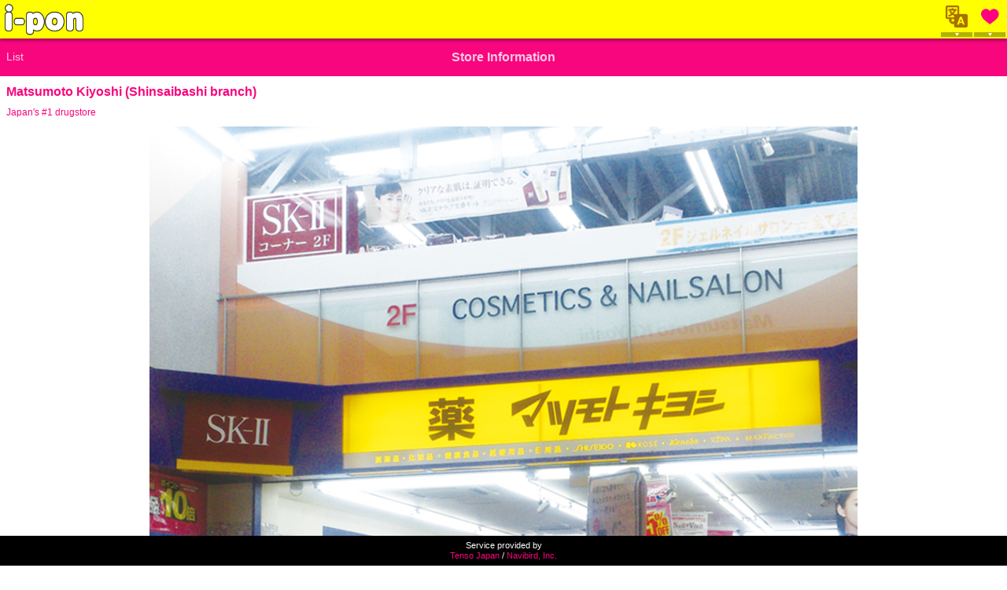

--- FILE ---
content_type: text/html; charset=UTF-8
request_url: http://i-pon.com/shop/matsukiyo-shinsaibashi/
body_size: 6522
content:
<!DOCTYPE html>
<html lang="en-US">
<head prefix="og: http://ogp.me/ns# fb: http://ogp.me/ns/fb# article: http://ogp.me/ns/article#">
	<meta charset="utf-8" />
	<meta http-equiv="X-UA-Compatible" content="IE=edge" />
	
	<title>マツモトキヨシ心斎橋店 | Osaka Coupon</title>
	
	<!-- Search Engine -->
	<meta name="keyword" content="" />
	<meta name="description" content="" />
	<meta name="author" content="Navibird, Inc." />
	<meta name="copyright" content="Copyright&copy; Osaka Coupon. All rights reserved." />
	
	<!-- Facebook -->
	<meta property="og:type" content="article" />
	<meta property="og:locale" content="ja_JP" />
	<meta property="og:url" content="" />
	<meta property="og:image" content="http://i-pon.com/ogp.jpg" />
	<meta property="og:site_name" content="Osaka Coupon" />
	<meta property="og:title" content="マツモトキヨシ心斎橋店 | Osaka Coupon" />
	<meta property="og:description" content="" />
	
	<!-- Mobile -->
	<meta name="viewport" content="width=device-width,initial-scale=1,user-scalable=0" />
	<meta name="format-detection" content="telephone=no" />
	
	<!--[if lt IE 9]>
	<script src="http://html5shiv.googlecode.com/svn/trunk/html5.js"></script>
	<![endif]-->
	
	<!-- Favicon -->
	<link href="http://i-pon.com/favicon.ico" rel="SHORTCUT ICON" />
	<link href="http://i-pon.com/favicon.png" rel="icon" type="image/png" />
	
	<!-- WP Default -->
	<link rel='stylesheet' id='contact-form-7-css'  href='http://i-pon.com/wp-content/plugins/contact-form-7/includes/css/styles.css?ver=4.4.2' type='text/css' media='all' />
<script type='text/javascript' src='http://i-pon.com/wp-includes/js/jquery/jquery.js?ver=1.12.4'></script>
<script type='text/javascript' src='http://i-pon.com/wp-includes/js/jquery/jquery-migrate.min.js?ver=1.4.1'></script>
<link rel='https://api.w.org/' href='http://i-pon.com/wp-json/' />
<link rel="alternate" type="application/json+oembed" href="http://i-pon.com/wp-json/oembed/1.0/embed?url=http%3A%2F%2Fi-pon.com%2Fshop%2Fmatsukiyo-shinsaibashi%2F" />
<link rel="alternate" type="text/xml+oembed" href="http://i-pon.com/wp-json/oembed/1.0/embed?url=http%3A%2F%2Fi-pon.com%2Fshop%2Fmatsukiyo-shinsaibashi%2F&#038;format=xml" />
	<!-- /WP Default -->
	
	<!-- CSS -->
	<link href="http://i-pon.com/wp-content/themes/osakacoupon/css/style.css" rel="stylesheet" type="text/css">
	
	<!-- JS -->
	<script src="http://i-pon.com/wp-content/themes/osakacoupon/js/common.js"></script>
</head>

<body class="lang-eg">	<div class="container">
<header id="header">
	<div class="inner">
		<h1 id="header-title"><a href="/"><img src="http://i-pon.com/wp-content/themes/osakacoupon/img/common/header-title.png" alt="i-pon" /></a></h1>
		<nav id="header-nav">
			<ul>
				<li><a href="#header-lang"><img src="http://i-pon.com/wp-content/themes/osakacoupon/img/common/header-lang-icon.png" alt="Language" /></a></li>
				<li><a href="/favorite/"><img src="http://i-pon.com/wp-content/themes/osakacoupon/img/common/header-favorite-icon.png" alt="Favorite List" /></a></li>
			</ul>
		</nav>
	</div>
	<div id="header-lang-message">
		<p>Select your language.</p>
	</div>
	<div id="header-lang">
		<ul>
			<li><a href="javascript:void(0);" data-lang="eg"  class="active">English</a></li>
			<li><a href="javascript:void(0);" data-lang="gb" >繁体字</a></li>
			<li><a href="javascript:void(0);" data-lang="ch" >简体字</a></li>
			<li><a href="javascript:void(0);" data-lang="kr" >한국어</a></li>
<!--
			<li><a href="javascript:void(0);" data-lang="th">ไทย</a></li>
			<li><a href="javascript:void(0);" data-lang="vi">Tiếng Việt</a></li>
			<li><a href="javascript:void(0);" data-lang="id">Indonesia</a></li>
-->
			<li><a href="javascript:void(0);" data-lang="ja" >日本語</a></li>
		</ul>
	</div>
</header>		<article id="page-shop-single" class="main">
			<div class="shop-head">
				<a href="/shop/" class="shop-single-back">List</a>
				<p class="shop-single-title">Store Information</p>
			</div>
			<div class="shop-name-wrap">
				<h2 class="shop-name">Matsumoto Kiyoshi (Shinsaibashi branch)</h2>
				<small class="shop-genre">Japan&#039;s #1 drugstore</small>
			</div>
			<div class="shop-image">
				<img width="900" height="900" src="http://i-pon.com/wp-content/uploads/2016/03/matsukiyo_shinsaibashi_image.jpg" class="attachment-full size-full wp-post-image" alt="Matsumoto Kiyoshi (Shinsaibashi branch)" />			</div>
			<div class="shop-info-outline">
				<div class="alt-table">
					<dl>
						<dt>Area</dt>
						<dd></dd>
					</dl>
					<dl>
						<dt>Genre</dt>
						<dd></dd>
					</dl>
				</div>
				<div class="shop-catchcopy">
					<p>Japan&#039;s #1 drugstore</p>
				</div>
			</div>
			<section class="shop-info-main">
				<h3 class="section-title">Store Information</h3>
				<div class="alt-table">
					<dl>
						<dt>Closed</dt>
						<dd>-</dd>
					</dl>
					<dl>
						<dt>Open Hours</dt>
						<dd>9:00-22:30</dd>
					</dl>
					<dl>
						<dt>Address</dt>
						<dd>2-1-21,Shinsaibashisuji, Chuo-ku Osaka-shi, Osaka</dd>
					</dl>
					<dl>
						<dt>Phone Number</dt>
						<dd><a href="tel:+81662135621">06-6213-5621</a></dd>
					</dl>
					<dl>
						<dt>Home Page</dt>
						<dd></dd>
					</dl>
				</div>
			</section>
			<section class="shop-coupons">
				<h3 class="section-title">Coupon</h3>
				<div class="coupon-list">
				</div>
			</section>
		</article>
<footer id="footer">
	<div id="footer-copyright">
		<p>Service provided by<br />
			<a href="http://tensojapan.jshoppers.com/">Tenso Japan</a> / <a href="http://www.navibird.co.jp/">Navibird, Inc.</a></p>
	</div>
</footer>
	</div>
<script type='text/javascript' src='http://i-pon.com/wp-content/plugins/contact-form-7/includes/js/jquery.form.min.js?ver=3.51.0-2014.06.20'></script>
<script type='text/javascript'>
/* <![CDATA[ */
var _wpcf7 = {"loaderUrl":"http:\/\/i-pon.com\/wp-content\/plugins\/contact-form-7\/images\/ajax-loader.gif","recaptchaEmpty":"\u3042\u306a\u305f\u304c\u30ed\u30dc\u30c3\u30c8\u3067\u306f\u306a\u3044\u3053\u3068\u3092\u8a3c\u660e\u3057\u3066\u304f\u3060\u3055\u3044\u3002","sending":"\u9001\u4fe1\u4e2d ..."};
/* ]]> */
</script>
<script type='text/javascript' src='http://i-pon.com/wp-content/plugins/contact-form-7/includes/js/scripts.js?ver=4.4.2'></script>
<script type='text/javascript' src='http://i-pon.com/wp-includes/js/wp-embed.min.js?ver=4.5.32'></script>
</body>
</html>


--- FILE ---
content_type: text/css
request_url: http://i-pon.com/wp-content/themes/osakacoupon/css/style.css
body_size: 34776
content:
/**
 * Title: i-pon
 * Description: Style for all
 * Update: 2015/11/11
 *         2016/05/09
 */
/*! normalize.css v3.0.2 | MIT License | git.io/normalize */
/**
 * 1. Set default font family to sans-serif.
 * 2. Prevent iOS text size adjust after orientation change, without disabling
 *    user zoom.
 */
html {
  font-family: sans-serif;
  /* 1 */
  -ms-text-size-adjust: 100%;
  /* 2 */
  -webkit-text-size-adjust: 100%;
  /* 2 */ }

/**
 * Remove default margin.
 */
body {
  margin: 0; }

/* HTML5 display definitions
   ========================================================================== */
/**
 * Correct `block` display not defined for any HTML5 element in IE 8/9.
 * Correct `block` display not defined for `details` or `summary` in IE 10/11
 * and Firefox.
 * Correct `block` display not defined for `main` in IE 11.
 */
article,
aside,
details,
figcaption,
figure,
footer,
header,
hgroup,
main,
menu,
nav,
section,
summary {
  display: block; }

/**
 * 1. Correct `inline-block` display not defined in IE 8/9.
 * 2. Normalize vertical alignment of `progress` in Chrome, Firefox, and Opera.
 */
audio,
canvas,
progress,
video {
  display: inline-block;
  /* 1 */
  vertical-align: baseline;
  /* 2 */ }

/**
 * Prevent modern browsers from displaying `audio` without controls.
 * Remove excess height in iOS 5 devices.
 */
audio:not([controls]) {
  display: none;
  height: 0; }

/**
 * Address `[hidden]` styling not present in IE 8/9/10.
 * Hide the `template` element in IE 8/9/11, Safari, and Firefox < 22.
 */
[hidden],
template {
  display: none; }

/* Links
   ========================================================================== */
/**
 * Remove the gray background color from active links in IE 10.
 */
a {
  background-color: transparent; }

/**
 * Improve readability when focused and also mouse hovered in all browsers.
 */
a:active,
a:hover {
  outline: 0; }

/* Text-level semantics
   ========================================================================== */
/**
 * Address styling not present in IE 8/9/10/11, Safari, and Chrome.
 */
abbr[title] {
  border-bottom: 1px dotted; }

/**
 * Address style set to `bolder` in Firefox 4+, Safari, and Chrome.
 */
b,
strong {
  font-weight: bold; }

/**
 * Address styling not present in Safari and Chrome.
 */
dfn {
  font-style: italic; }

/**
 * Address variable `h1` font-size and margin within `section` and `article`
 * contexts in Firefox 4+, Safari, and Chrome.
 */
h1 {
  font-size: 2em;
  margin: 0.67em 0; }

/**
 * Address styling not present in IE 8/9.
 */
mark {
  background: #ff0;
  color: #000; }

/**
 * Address inconsistent and variable font size in all browsers.
 */
small {
  font-size: 80%; }

/**
 * Prevent `sub` and `sup` affecting `line-height` in all browsers.
 */
sub,
sup {
  font-size: 75%;
  line-height: 0;
  position: relative;
  vertical-align: baseline; }

sup {
  top: -0.5em; }

sub {
  bottom: -0.25em; }

/* Embedded content
   ========================================================================== */
/**
 * Remove border when inside `a` element in IE 8/9/10.
 */
img {
  border: 0; }

/**
 * Correct overflow not hidden in IE 9/10/11.
 */
svg:not(:root) {
  overflow: hidden; }

/* Grouping content
   ========================================================================== */
/**
 * Address margin not present in IE 8/9 and Safari.
 */
figure {
  margin: 1em 40px; }

/**
 * Address differences between Firefox and other browsers.
 */
hr {
  -moz-box-sizing: content-box;
  box-sizing: content-box;
  height: 0; }

/**
 * Contain overflow in all browsers.
 */
pre {
  overflow: auto; }

/**
 * Address odd `em`-unit font size rendering in all browsers.
 */
code,
kbd,
pre,
samp {
  font-family: monospace, monospace;
  font-size: 1em; }

/* Forms
   ========================================================================== */
/**
 * Known limitation: by default, Chrome and Safari on OS X allow very limited
 * styling of `select`, unless a `border` property is set.
 */
/**
 * 1. Correct color not being inherited.
 *    Known issue: affects color of disabled elements.
 * 2. Correct font properties not being inherited.
 * 3. Address margins set differently in Firefox 4+, Safari, and Chrome.
 */
button,
input,
optgroup,
select,
textarea {
  color: inherit;
  /* 1 */
  font: inherit;
  /* 2 */
  margin: 0;
  /* 3 */ }

/**
 * Address `overflow` set to `hidden` in IE 8/9/10/11.
 */
button {
  overflow: visible; }

/**
 * Address inconsistent `text-transform` inheritance for `button` and `select`.
 * All other form control elements do not inherit `text-transform` values.
 * Correct `button` style inheritance in Firefox, IE 8/9/10/11, and Opera.
 * Correct `select` style inheritance in Firefox.
 */
button,
select {
  text-transform: none; }

/**
 * 1. Avoid the WebKit bug in Android 4.0.* where (2) destroys native `audio`
 *    and `video` controls.
 * 2. Correct inability to style clickable `input` types in iOS.
 * 3. Improve usability and consistency of cursor style between image-type
 *    `input` and others.
 */
button,
html input[type="button"],
input[type="reset"],
input[type="submit"] {
  -webkit-appearance: button;
  /* 2 */
  cursor: pointer;
  /* 3 */ }

/**
 * Re-set default cursor for disabled elements.
 */
button[disabled],
html input[disabled] {
  cursor: default; }

/**
 * Remove inner padding and border in Firefox 4+.
 */
button::-moz-focus-inner,
input::-moz-focus-inner {
  border: 0;
  padding: 0; }

/**
 * Address Firefox 4+ setting `line-height` on `input` using `!important` in
 * the UA stylesheet.
 */
input {
  line-height: normal; }

/**
 * It's recommended that you don't attempt to style these elements.
 * Firefox's implementation doesn't respect box-sizing, padding, or width.
 *
 * 1. Address box sizing set to `content-box` in IE 8/9/10.
 * 2. Remove excess padding in IE 8/9/10.
 */
input[type="checkbox"],
input[type="radio"] {
  box-sizing: border-box;
  /* 1 */
  padding: 0;
  /* 2 */ }

/**
 * Fix the cursor style for Chrome's increment/decrement buttons. For certain
 * `font-size` values of the `input`, it causes the cursor style of the
 * decrement button to change from `default` to `text`.
 */
input[type="number"]::-webkit-inner-spin-button,
input[type="number"]::-webkit-outer-spin-button {
  height: auto; }

/**
 * 1. Address `appearance` set to `searchfield` in Safari and Chrome.
 * 2. Address `box-sizing` set to `border-box` in Safari and Chrome
 *    (include `-moz` to future-proof).
 */
input[type="search"] {
  -webkit-appearance: textfield;
  /* 1 */
  -moz-box-sizing: content-box;
  -webkit-box-sizing: content-box;
  /* 2 */
  box-sizing: content-box; }

/**
 * Remove inner padding and search cancel button in Safari and Chrome on OS X.
 * Safari (but not Chrome) clips the cancel button when the search input has
 * padding (and `textfield` appearance).
 */
input[type="search"]::-webkit-search-cancel-button,
input[type="search"]::-webkit-search-decoration {
  -webkit-appearance: none; }

/**
 * Define consistent border, margin, and padding.
 */
fieldset {
  border: 1px solid #c0c0c0;
  margin: 0 2px;
  padding: 0.35em 0.625em 0.75em; }

/**
 * 1. Correct `color` not being inherited in IE 8/9/10/11.
 * 2. Remove padding so people aren't caught out if they zero out fieldsets.
 */
legend {
  border: 0;
  /* 1 */
  padding: 0;
  /* 2 */ }

/**
 * Remove default vertical scrollbar in IE 8/9/10/11.
 */
textarea {
  overflow: auto; }

/**
 * Don't inherit the `font-weight` (applied by a rule above).
 * NOTE: the default cannot safely be changed in Chrome and Safari on OS X.
 */
optgroup {
  font-weight: bold; }

/* Tables
   ========================================================================== */
/**
 * Remove most spacing between table cells.
 */
table {
  border-collapse: collapse;
  border-spacing: 0; }

td,
th {
  padding: 0; }

html {
  padding: 0;
  margin: 0;
  height: 100%;
  overflow-y: scroll; }

body, h1, h2, h3, h4, h5, h6,
div, p, pre, ul, ol, dl, dt, dd,
address, form, blockquote,
article, section, figure {
  display: block;
  padding: 0;
  margin: 0;
  text-align: left;
  font-size: 100%;
  font-style: normal;
  line-height: 1; }

img {
  border: none;
  vertical-align: bottom; }

a {
  text-decoration: none;
  outline: none;
  cursor: pointer; }

a img {
  border: 0px; }

li {
  list-style: none; }

/*
%table_base {
	width: 100%;
	border-collapse: collapse;
	border-left: 1px solid $border_color;
	border-top: 1px solid $border_color;
	
	th,td {
		border-right: 1px solid $border_color;
		border-bottom: 1px solid $border_color;
	}
}
*/
html {
  width: 100%;
  height: 100%; }

body {
  width: 100%;
  min-height: 100%; }

.container {
  width: 100%;
  overflow: hidden; }

.main {
  padding-top: 49px;
  padding-bottom: 38px; }

body.layout-shop .main {
  padding-top: 97px;
  padding-bottom: 72px; }

#header {
  position: fixed;
  left: 0;
  top: 0;
  display: block;
  width: 100%;
  height: 49px;
  z-index: 100; }
  #header .inner {
    position: relative;
    width: 100%;
    height: 100%;
    background-color: #FFFF00;
    box-shadow: 0 3px 3px rgba(0, 0, 0, 0.3); }
    #header .inner #header-title {
      position: absolute;
      left: 6px;
      top: 5px; }
      #header .inner #header-title a {
        display: block;
        width: 100px;
        height: 39px; }
        #header .inner #header-title a img {
          display: block;
          width: 100%;
          height: auto; }
    #header .inner #header-logo {
      position: absolute;
      left: 50%;
      top: 50%;
      display: block;
      width: 36px;
      height: 36px;
      margin: -18px 0 0 -18px; }
      #header .inner #header-logo a {
        display: block;
        width: 100%;
        height: 100%; }
        #header .inner #header-logo a img {
          display: block;
          width: 100%;
          height: 100%; }
    #header .inner #header-nav {
      position: absolute;
      right: 2px;
      bottom: 2px;
      display: block;
      width: 82px;
      height: 40px; }
      #header .inner #header-nav ul {
        *zoom: 1; }
        #header .inner #header-nav ul:after {
          content: "";
          display: table;
          clear: both; }
        #header .inner #header-nav ul li {
          float: left;
          width: 40px;
          margin: 0 0 0 2px; }
          #header .inner #header-nav ul li:first-child {
            margin: 0; }
          #header .inner #header-nav ul li a {
            position: relative;
            display: block;
            width: 40px;
            height: 40px; }
            #header .inner #header-nav ul li a img {
              display: block;
              width: 100%;
              height: auto; }
            #header .inner #header-nav ul li a:after {
              position: absolute;
              left: 0;
              bottom: 0;
              display: block;
              width: 100%;
              height: 6px;
              background: rgba(0, 0, 0, 0.3) url("../img/common/header-nav-arrow.png") no-repeat center center;
              background-size: 5px 4px;
              content: ""; }
  #header #header-lang-message {
    position: absolute;
    left: 0;
    top: 49px;
    display: block;
    width: 100%;
    height: auto;
    box-sizing: border-box;
    padding: 12px;
    background-color: rgba(0, 0, 0, 0.65);
    display: none; }
    #header #header-lang-message p {
      color: #fff;
      text-align: center; }
  #header #header-lang {
    position: absolute;
    left: 0;
    top: 49px;
    display: block;
    width: 100%;
    height: auto;
    overflow: hidden;
    box-sizing: border-box;
    padding: 12px;
    background-color: #FFFF00;
    display: none; }
    #header #header-lang:before {
      position: absolute;
      left: 0;
      top: -1px;
      display: block;
      width: 100%;
      height: 1px;
      box-shadow: 0 0 6px rgba(0, 0, 0, 0.6);
      content: ""; }
    #header #header-lang ul {
      font-size: 80%; }
      #header #header-lang ul li {
        display: inline-block; }
        #header #header-lang ul li a {
          display: inline-block;
          padding: 6px 8px;
          background-color: #999;
          color: #fff; }
          #header #header-lang ul li a.active {
            background-color: #FF9F00; }

/*
#footer-nav {
	margin-top: 16px;
	
	ul {
		@include clearfix();
		
		li {
			float: left;
			width: 50%;
			padding: 1px;
			box-sizing: border-box;
			
			a {
				display: block;
				padding: 8px;
				background-color: #eee;
				color: #222;
			}
		}
	}
}
*/
#footer {
  position: fixed;
  left: 0;
  bottom: 0;
  width: 100%; }
  #footer #footer-copyright {
    padding: 6px;
    background-color: #000; }
    #footer #footer-copyright p {
      text-align: center;
      color: #fff;
      font-size: 11px;
      line-height: 1.2; }
      #footer #footer-copyright p a {
        color: #F7067E; }

.search .search-header {
  padding: 12px; }

.section-title {
  display: block;
  padding: 8px;
  background-color: #FFFF00;
  color: #F7067E;
  font-size: 14px; }

.section-link-title {
  display: block; }
  .section-link-title a {
    display: block;
    padding: 10px;
    background-color: #FFFF00;
    color: #F7067E; }

.link-all a {
  display: block;
  padding: 8px;
  background-color: #f6f6f6;
  text-align: right;
  color: #666;
  font-size: 14px; }
  .link-all a:after {
    display: inline-block;
    width: 14px;
    height: 14px;
    margin-left: 0.4em;
    background: url("../img/common/ico-link-all.png") no-repeat;
    background-size: 100%;
    vertical-align: top;
    content: ""; }

#page-home #hero {
  position: relative;
  padding-top: 62.5%; }
  #page-home #hero .hero-images {
    position: absolute;
    left: 0;
    top: 0;
    display: block;
    width: 100%;
    height: 100%; }
    #page-home #hero .hero-images img {
      position: absolute;
      left: 0;
      top: 0;
      display: block;
      width: 100%;
      height: auto; }
  #page-home #hero .search {
    position: absolute;
    left: 3.125%;
    bottom: 5%;
    display: block;
    width: 50.9375%;
    height: 21.5%;
    background-repeat: no-repeat;
    background-size: 100%;
    overflow: hidden;
    text-indent: -9999px; }
#page-home #news {
  position: relative; }
  #page-home #news .news-line {
    position: relative;
    display: block;
    width: 100%;
    height: 34px;
    background-color: #5E4115; }
    #page-home #news .news-line .stage {
      position: absolute;
      left: 8px;
      right: 40px;
      top: 8px;
      bottom: 8px;
      overflow: hidden; }
      #page-home #news .news-line .stage p {
        position: absolute;
        left: 0;
        top: 0;
        white-space: nowrap;
        font-size: 12px;
        line-height: 1.4; }
        #page-home #news .news-line .stage p a {
          color: #fff; }
    #page-home #news .news-line .btn-more {
      position: absolute;
      right: 4px;
      top: 50%;
      display: block;
      width: 28px;
      height: 22px;
      display: block;
      width: 26px;
      height: 21px;
      overflow: hidden;
      font-size: 0;
      text-indent: -9999px;
      cursor: pointer;
      -webkit-transition: background 0.3s;
      transition: background 0.3s;
      margin-top: -10px; }
      #page-home #news .news-line .btn-more:focus {
        outline: none; }
      #page-home #news .news-line .btn-more span {
        display: block;
        position: absolute;
        top: 9px;
        left: 3px;
        right: 3px;
        height: 3px;
        background: #fff;
        -webkit-transition: background 0 0.3s;
        transition: background 0 0.3s; }
      #page-home #news .news-line .btn-more span::before,
      #page-home #news .news-line .btn-more span::after {
        position: absolute;
        display: block;
        left: 0;
        width: 100%;
        height: 3px;
        background-color: #fff;
        content: "";
        -webkit-transition-duration: 0.3s, 0.3s;
        transition-duration: 0.3s, 0.3s;
        -webkit-transition-delay: 0.3s, 0;
        transition-delay: 0.3s, 0; }
      #page-home #news .news-line .btn-more span::before {
        top: -6px;
        -webkit-transition-property: top, -webkit-transform;
        transition-property: top, transform; }
      #page-home #news .news-line .btn-more span::after {
        bottom: -6px;
        -webkit-transition-property: bottom, -webkit-transform;
        transition-property: bottom, transform; }
      #page-home #news .news-line .btn-more.active span {
        background: none; }
      #page-home #news .news-line .btn-more.active span::before,
      #page-home #news .news-line .btn-more.active span::after {
        background-color: #fff;
        -webkit-transition-delay: 0, 0.3s;
        transition-delay: 0, 0.3s; }
      #page-home #news .news-line .btn-more.active span::before {
        top: 0;
        -webkit-transform: rotate(45deg);
        -ms-transform: rotate(45deg);
        transform: rotate(45deg); }
      #page-home #news .news-line .btn-more.active span::after {
        bottom: 0;
        -webkit-transform: rotate(-45deg);
        -ms-transform: rotate(-45deg);
        transform: rotate(-45deg); }
  #page-home #news .news-title {
    display: none;
    position: absolute;
    left: 8px;
    top: 10px;
    color: #fff;
    font-size: 14px; }
  #page-home #news .news-list {
    display: none;
    padding: 0 8px 8px 8px;
    background-color: #5E4115; }
    #page-home #news .news-list ul {
      padding: 8px 8px;
      background-color: #fff;
      border-radius: 6px;
      font-size: 12px;
      line-height: 1.4; }
      #page-home #news .news-list ul li {
        margin-top: 6px;
        border-top: 1px dotted #ccc; }
        #page-home #news .news-list ul li:first-child {
          margin-top: 0;
          border-top: 0; }
        #page-home #news .news-list ul li a {
          color: #222; }
          #page-home #news .news-list ul li a time {
            display: block; }
#page-home #banners {
  padding: 4px; }
  #page-home #banners ul li {
    margin-top: 4px; }
    #page-home #banners ul li:first-child {
      margin-top: 0; }
    #page-home #banners ul li a {
      display: block; }
      #page-home #banners ul li a img {
        display: block;
        width: 100%;
        height: auto; }

body.lang-ja #page-home #hero .search {
  background-image: url("../img/home/search-ja.png"); }

body.lang-eg #page-home #hero .search {
  background-image: url("../img/home/search-eg.png"); }

body.lang-ch #page-home #hero .search {
  background-image: url("../img/home/search-ch.png"); }

body.lang-gb #page-home #hero .search {
  background-image: url("../img/home/search-gb.png"); }

body.lang-kr #page-home #hero .search {
  background-image: url("../img/home/search-kr.png"); }

.coupon-list .coupon {
  border-top: 1px solid #eee; }
  .coupon-list .coupon:first-child {
    border-top: 0; }
  .coupon-list .coupon a {
    display: table;
    box-sizing: border-box;
    width: 100%;
    padding: 5px;
    color: #F7067E;
    *zoom: 1; }
    .coupon-list .coupon a:after {
      content: "";
      display: table;
      clear: both; }
    .coupon-list .coupon a .coupon-thumb {
      display: table-cell;
      width: 25.80645%; }
      .coupon-list .coupon a .coupon-thumb img {
        display: block;
        width: 100%;
        height: auto; }
    .coupon-list .coupon a .coupon-info {
      display: table-cell;
      width: 74.19355%;
      box-sizing: border-box;
      padding: 8px 40px 8px 8px;
      vertical-align: middle; }
      .coupon-list .coupon a .coupon-info .coupon-title {
        font-size: 14px;
        line-height: 1.4; }
      .coupon-list .coupon a .coupon-info .coupon-shop {
        display: block;
        margin-top: 0.2em;
        font-size: 11px;
        line-height: 1.2; }
      .coupon-list .coupon a .coupon-info .coupon-shop-genre {
        display: block;
        margin-top: 0.2em;
        font-size: 11px;
        line-height: 1.2; }

#page-coupon {
  padding-top: 89px; }

#page-coupon-single {
  padding-top: 97px;
  padding-bottom: 38px; }
  #page-coupon-single .coupon-head {
    position: fixed;
    left: 0;
    top: 49px;
    z-index: 99;
    width: 100%;
    height: 48px;
    padding: 16px 8px;
    box-sizing: border-box;
    background-color: #F7067E; }
    #page-coupon-single .coupon-head .coupon-single-back {
      position: absolute;
      left: 8px;
      top: 16px;
      color: #FDC8E2;
      font-size: 14px; }
    #page-coupon-single .coupon-head .coupon-single-title {
      text-align: center;
      color: #FDC8E2;
      font-size: 16px;
      font-weight: bold;
      line-height: 1; }
  #page-coupon-single .coupon-info {
    padding: 16px 8px 0 8px; }
    #page-coupon-single .coupon-info .coupon-title {
      text-align: center;
      font-size: 7.5vw;
      font-weight: bold;
      color: #F7067E; }
  #page-coupon-single .coupon-image {
    padding: 8px;
    text-align: center; }
    #page-coupon-single .coupon-image img {
      max-width: 100%;
      height: auto; }
  #page-coupon-single .coupon-barcode {
    padding: 0 8px 8px 8px;
    text-align: center; }
    #page-coupon-single .coupon-barcode img {
      max-width: 100%;
      height: auto; }
  #page-coupon-single .coupon-notes {
    padding: 0 8px 16px 8px; }
    #page-coupon-single .coupon-notes ul {
      font-size: 12px;
      line-height: 1.4; }
      #page-coupon-single .coupon-notes ul li {
        padding-left: 1em;
        text-indent: -1em; }
        #page-coupon-single .coupon-notes ul li:before {
          content: "* "; }
  #page-coupon-single .coupon-shop .coupon-shop-info {
    padding: 8px; }
    #page-coupon-single .coupon-shop .coupon-shop-info .alt-table {
      display: table;
      border-collapse: separate;
      border-spacing: 0 4px; }
      #page-coupon-single .coupon-shop .coupon-shop-info .alt-table dl {
        display: table-row;
        font-size: 12px; }
        #page-coupon-single .coupon-shop .coupon-shop-info .alt-table dl dt, #page-coupon-single .coupon-shop .coupon-shop-info .alt-table dl dd {
          display: table-cell;
          padding: 4px 6px;
          line-height: 1.2; }
        #page-coupon-single .coupon-shop .coupon-shop-info .alt-table dl dt {
          width: 6em;
          border-radius: 4px;
          background-color: #F7067E;
          color: #fff;
          text-align: center; }

.shop {
  position: relative;
  border-top: 1px solid #eee; }
  .shop:first-child {
    border-top: 0; }
  .shop a {
    display: table;
    box-sizing: border-box;
    width: 100%;
    padding: 5px;
    color: #F7067E;
    *zoom: 1; }
    .shop a:after {
      content: "";
      display: table;
      clear: both; }
    .shop a .shop-thumb {
      display: table-cell;
      width: 25.80645%; }
      .shop a .shop-thumb img {
        display: block;
        width: 100%;
        height: auto; }
    .shop a .shop-info {
      display: table-cell;
      width: 74.19355%;
      box-sizing: border-box;
      padding: 0 40px 0 8px;
      vertical-align: middle; }
      .shop a .shop-info .shop-name {
        font-size: 14px;
        line-height: 1.4; }
      .shop a .shop-info .shop-genre {
        display: block;
        margin-top: 0.8em;
        font-size: 11px;
        line-height: 1.2; }
      .shop a .shop-info .shop-icons {
        margin-top: 0.4em;
        line-height: 0;
        *zoom: 1; }
        .shop a .shop-info .shop-icons:after {
          content: "";
          display: table;
          clear: both; }
        .shop a .shop-info .shop-icons li {
          float: left;
          display: block;
          overflow: hidden;
          text-indent: -9999px;
          margin-left: 4px; }
          .shop a .shop-info .shop-icons li:first-child {
            margin-left: 0; }
          .shop a .shop-info .shop-icons li.shop-icon-charging {
            display: block;
            width: 16px;
            height: 16px;
            overflow: hidden;
            background: url("../img/common/icons/charging.png") no-repeat;
            text-indent: -9999px;
            font-size: 0;
            line-height: 0;
            background-size: 16px 16px; }
          .shop a .shop-info .shop-icons li.shop-icon-exchange {
            display: block;
            width: 24px;
            height: 16px;
            overflow: hidden;
            background: url("../img/common/icons/exchange.png") no-repeat;
            text-indent: -9999px;
            font-size: 0;
            line-height: 0;
            background-size: 24px 16px; }
          .shop a .shop-info .shop-icons li.shop-icon-menu-halal {
            display: block;
            width: 16px;
            height: 16px;
            overflow: hidden;
            background: url("../img/common/icons/menu-halal.png") no-repeat;
            text-indent: -9999px;
            font-size: 0;
            line-height: 0;
            background-size: 16px 16px; }
          .shop a .shop-info .shop-icons li.shop-icon-menu-multi {
            display: block;
            width: 16px;
            height: 16px;
            overflow: hidden;
            background: url("../img/common/icons/menu-multi.png") no-repeat;
            text-indent: -9999px;
            font-size: 0;
            line-height: 0;
            background-size: 16px 16px; }
          .shop a .shop-info .shop-icons li.shop-icon-payment-foreign {
            display: block;
            width: 22px;
            height: 16px;
            overflow: hidden;
            background: url("../img/common/icons/payment-foreign.png") no-repeat;
            text-indent: -9999px;
            font-size: 0;
            line-height: 0;
            background-size: 22px 16px; }
          .shop a .shop-info .shop-icons li.shop-icon-payment-union {
            display: block;
            width: 25px;
            height: 16px;
            overflow: hidden;
            background: url("../img/common/icons/payment-union.png") no-repeat;
            text-indent: -9999px;
            font-size: 0;
            line-height: 0;
            background-size: 25px 16px; }
          .shop a .shop-info .shop-icons li.shop-icon-staff-multi {
            display: block;
            width: 16px;
            height: 16px;
            overflow: hidden;
            background: url("../img/common/icons/staff-multi.png") no-repeat;
            text-indent: -9999px;
            font-size: 0;
            line-height: 0;
            background-size: 16px 16px; }
          .shop a .shop-info .shop-icons li.shop-icon-staff-chinese {
            display: block;
            width: 30px;
            height: 16px;
            overflow: hidden;
            background: url("../img/common/icons/staff-chinese.png") no-repeat;
            text-indent: -9999px;
            font-size: 0;
            line-height: 0;
            background-size: 30px 16px; }
          .shop a .shop-info .shop-icons li.shop-icon-staff-english {
            display: block;
            width: 30px;
            height: 16px;
            overflow: hidden;
            background: url("../img/common/icons/staff-english.png") no-repeat;
            text-indent: -9999px;
            font-size: 0;
            line-height: 0;
            background-size: 30px 16px; }
          .shop a .shop-info .shop-icons li.shop-icon-staff-korean {
            display: block;
            width: 30px;
            height: 16px;
            overflow: hidden;
            background: url("../img/common/icons/staff-korean.png") no-repeat;
            text-indent: -9999px;
            font-size: 0;
            line-height: 0;
            background-size: 30px 16px; }
          .shop a .shop-info .shop-icons li.shop-icon-tax-free {
            display: block;
            width: 38px;
            height: 16px;
            overflow: hidden;
            background: url("../img/common/icons/tax-free.png") no-repeat;
            text-indent: -9999px;
            font-size: 0;
            line-height: 0;
            background-size: 38px 16px; }
          .shop a .shop-info .shop-icons li.shop-icon-wifi {
            display: block;
            width: 16px;
            height: 16px;
            overflow: hidden;
            background: url("../img/common/icons/wifi.png") no-repeat;
            text-indent: -9999px;
            font-size: 0;
            line-height: 0;
            background-size: 16px 16px; }
    .shop a .shop-coupons {
      position: absolute;
      right: 8px;
      top: 8px;
      display: block;
      width: 24px;
      height: 14px;
      overflow: hidden;
      background: url("../img/common/ico-coupon.png") no-repeat;
      text-indent: -9999px;
      font-size: 0;
      line-height: 0;
      background-size: 24px 14px; }
  .shop .shop-favorite {
    position: absolute;
    right: 8px;
    bottom: 8px;
    display: block;
    width: 24px;
    height: 24px;
    overflow: hidden;
    background: url("../img/common/ico-favorite-off.png") no-repeat;
    text-indent: -9999px;
    font-size: 0;
    line-height: 0;
    -webkit-appearance: none;
    border: 0;
    outline: 0;
    background-color: transparent;
    background-size: 24px 24px; }
    .shop .shop-favorite.on {
      background-image: url("../img/common/ico-favorite-on.png");
      background-size: 24px 24px; }

#search-head {
  position: fixed;
  left: 0;
  top: 49px;
  z-index: 99;
  width: 100%;
  height: 48px;
  box-sizing: border-box;
  padding: 12px;
  background-color: #F7067E; }
  #search-head ul {
    width: 200px;
    border: 1px solid #FDC8E2;
    border-radius: 6px;
    margin: 0 auto;
    font-size: 14px;
    *zoom: 1; }
    #search-head ul:after {
      content: "";
      display: table;
      clear: both; }
    #search-head ul li {
      float: left;
      display: block;
      width: 100px;
      box-sizing: border-box;
      border-left: 1px solid #FDC8E2; }
      #search-head ul li:first-child {
        border-left: 0; }
      #search-head ul li a {
        display: block;
        padding: 4px;
        text-align: center;
        color: #FDC8E2; }
        #search-head ul li a.active {
          background-color: #FDC8E2;
          color: #F7067E; }

#search-foot {
  position: fixed;
  left: 0;
  bottom: 38px;
  width: 100%;
  height: 34px;
  padding: 6px;
  box-sizing: border-box;
  background-color: #F7067E; }
  #search-foot ul {
    display: block;
    *zoom: 1;
    font-size: 14px; }
    #search-foot ul:after {
      content: "";
      display: table;
      clear: both; }
    #search-foot ul li {
      float: left;
      width: 50%;
      box-sizing: border-box; }
      #search-foot ul li a {
        display: block;
        padding: 4px;
        text-align: center;
        color: #fff; }

#page-shop .shop-list {
  display: none; }
#page-shop .shop-map {
  display: none;
  position: fixed;
  left: 0;
  right: 0;
  top: 97px;
  bottom: 72px; }
  #page-shop .shop-map #gmap {
    width: 100%;
    height: 100%; }
  #page-shop .shop-map .shop-map-info {
    position: absolute;
    left: 0;
    top: 0;
    width: 100%;
    height: auto;
    background-color: rgba(255, 255, 255, 0.9);
    border-bottom: 1px solid #ddd; }

#page-shop-single {
  padding-top: 97px;
  padding-bottom: 68px; }
  #page-shop-single .shop-head {
    position: fixed;
    left: 0;
    top: 49px;
    z-index: 99;
    width: 100%;
    height: 48px;
    padding: 16px 8px;
    box-sizing: border-box;
    background-color: #F7067E; }
    #page-shop-single .shop-head .shop-single-back {
      position: absolute;
      left: 8px;
      top: 16px;
      color: #FDC8E2;
      font-size: 14px; }
    #page-shop-single .shop-head .shop-single-title {
      text-align: center;
      color: #FDC8E2;
      font-size: 16px;
      font-weight: bold;
      line-height: 1; }
  #page-shop-single .shop-name-wrap {
    padding: 12px 8px; }
    #page-shop-single .shop-name-wrap .shop-name {
      color: #F7067E;
      font-size: 16px; }
    #page-shop-single .shop-name-wrap .shop-genre {
      display: block;
      margin-top: 12px;
      color: #F7067E;
      font-size: 12px; }
  #page-shop-single .shop-image {
    padding: 0 8px;
    text-align: center; }
    #page-shop-single .shop-image img {
      max-width: 100%;
      height: auto; }
  #page-shop-single .shop-info-outline {
    padding: 8px; }
    #page-shop-single .shop-info-outline .alt-table {
      display: table;
      border-collapse: separate;
      border-spacing: 0 4px; }
      #page-shop-single .shop-info-outline .alt-table dl {
        display: table-row;
        font-size: 12px; }
        #page-shop-single .shop-info-outline .alt-table dl dt, #page-shop-single .shop-info-outline .alt-table dl dd {
          display: table-cell;
          padding: 4px 6px;
          line-height: 1.2; }
        #page-shop-single .shop-info-outline .alt-table dl dt {
          width: 6em;
          border-radius: 4px;
          background-color: #F7067E;
          color: #fff;
          text-align: center; }
    #page-shop-single .shop-info-outline .shop-catchcopy {
      margin-top: 8px; }
      #page-shop-single .shop-info-outline .shop-catchcopy p {
        font-size: 12px;
        line-height: 1.4; }
  #page-shop-single .shop-info-main .alt-table {
    display: table;
    border-collapse: separate;
    border-spacing: 0 4px;
    padding: 12px 8px; }
    #page-shop-single .shop-info-main .alt-table dl {
      display: table-row;
      font-size: 12px; }
      #page-shop-single .shop-info-main .alt-table dl dt, #page-shop-single .shop-info-main .alt-table dl dd {
        display: table-cell;
        padding: 4px 6px;
        line-height: 1.2; }
      #page-shop-single .shop-info-main .alt-table dl dt {
        width: 6em;
        border-radius: 4px;
        background-color: #F7067E;
        color: #fff;
        text-align: center;
        vertical-align: middle; }

#page-favorite {
  padding-top: 97px; }
  #page-favorite .favorite-head {
    position: fixed;
    left: 0;
    top: 49px;
    z-index: 99;
    width: 100%;
    height: 48px;
    padding: 16px 8px;
    box-sizing: border-box;
    background-color: #F7067E; }
    #page-favorite .favorite-head .favorite-back {
      position: absolute;
      left: 8px;
      top: 16px;
      color: #FDC8E2;
      font-size: 14px; }
    #page-favorite .favorite-head .favorite-title {
      text-align: center;
      color: #FDC8E2;
      font-size: 16px;
      font-weight: bold;
      line-height: 1; }

#page-contact {
  padding: 73px 24px 62px 24px; }
  #page-contact p {
    margin: 8px 0; }

#page-terms {
  padding: 24px; }
  #page-terms p {
    margin-top: 6%;
    font-size: 4vw;
    line-height: 1.4; }
    #page-terms p:first-child {
      margin-top: 0; }

/*# sourceMappingURL=style.css.map */
